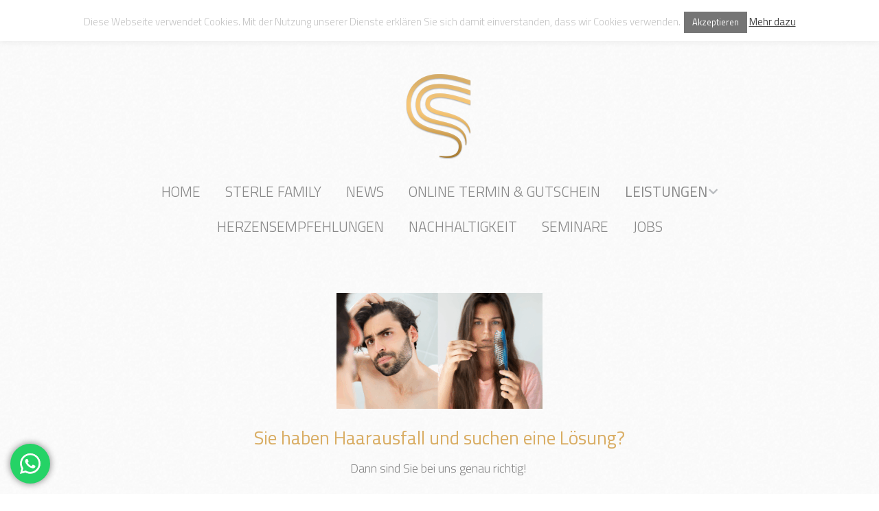

--- FILE ---
content_type: text/css
request_url: https://www.sterle.de/wp-content/uploads/fonts/8ca452a424a6447590bcb2fc099a1642/font.css?v=1667247647
body_size: 893
content:
/*
 * Font file created by Local Google Fonts 0.19
 * Created: Mon, 31 Oct 2022 20:20:44 +0000
 * Handle: make-google-font
 * Original URL: //fonts.googleapis.com/css?family=Titillium+Web%3A300%2C300italic%2Cregular%2Citalic%2C200%2C200italic%7COpen+Sans%3Aregular%2Citalic
*/

/* cyrillic-ext */
@font-face {
  font-family: 'Open Sans';
  font-style: italic;
  font-weight: 400;
  font-stretch: 100%;
  src: url(https://www.sterle.de/wp-content/uploads/fonts/8ca452a424a6447590bcb2fc099a1642/open-sans-cyrillic-ext-v34-italic-400.woff2?c=1667247644) format('woff2');
  unicode-range: U+0460-052F, U+1C80-1C88, U+20B4, U+2DE0-2DFF, U+A640-A69F, U+FE2E-FE2F;
}
/* cyrillic */
@font-face {
  font-family: 'Open Sans';
  font-style: italic;
  font-weight: 400;
  font-stretch: 100%;
  src: url(https://www.sterle.de/wp-content/uploads/fonts/8ca452a424a6447590bcb2fc099a1642/open-sans-cyrillic-v34-italic-400.woff2?c=1667247645) format('woff2');
  unicode-range: U+0301, U+0400-045F, U+0490-0491, U+04B0-04B1, U+2116;
}
/* greek-ext */
@font-face {
  font-family: 'Open Sans';
  font-style: italic;
  font-weight: 400;
  font-stretch: 100%;
  src: url(https://www.sterle.de/wp-content/uploads/fonts/8ca452a424a6447590bcb2fc099a1642/open-sans-greek-ext-v34-italic-400.woff2?c=1667247645) format('woff2');
  unicode-range: U+1F00-1FFF;
}
/* greek */
@font-face {
  font-family: 'Open Sans';
  font-style: italic;
  font-weight: 400;
  font-stretch: 100%;
  src: url(https://www.sterle.de/wp-content/uploads/fonts/8ca452a424a6447590bcb2fc099a1642/open-sans-greek-v34-italic-400.woff2?c=1667247645) format('woff2');
  unicode-range: U+0370-03FF;
}
/* hebrew */
@font-face {
  font-family: 'Open Sans';
  font-style: italic;
  font-weight: 400;
  font-stretch: 100%;
  src: url(https://www.sterle.de/wp-content/uploads/fonts/8ca452a424a6447590bcb2fc099a1642/open-sans-hebrew-v34-italic-400.woff2?c=1667247645) format('woff2');
  unicode-range: U+0590-05FF, U+200C-2010, U+20AA, U+25CC, U+FB1D-FB4F;
}
/* vietnamese */
@font-face {
  font-family: 'Open Sans';
  font-style: italic;
  font-weight: 400;
  font-stretch: 100%;
  src: url(https://www.sterle.de/wp-content/uploads/fonts/8ca452a424a6447590bcb2fc099a1642/open-sans-vietnamese-v34-italic-400.woff2?c=1667247645) format('woff2');
  unicode-range: U+0102-0103, U+0110-0111, U+0128-0129, U+0168-0169, U+01A0-01A1, U+01AF-01B0, U+1EA0-1EF9, U+20AB;
}
/* latin-ext */
@font-face {
  font-family: 'Open Sans';
  font-style: italic;
  font-weight: 400;
  font-stretch: 100%;
  src: url(https://www.sterle.de/wp-content/uploads/fonts/8ca452a424a6447590bcb2fc099a1642/open-sans-latin-ext-v34-italic-400.woff2?c=1667247645) format('woff2');
  unicode-range: U+0100-024F, U+0259, U+1E00-1EFF, U+2020, U+20A0-20AB, U+20AD-20CF, U+2113, U+2C60-2C7F, U+A720-A7FF;
}
/* latin */
@font-face {
  font-family: 'Open Sans';
  font-style: italic;
  font-weight: 400;
  font-stretch: 100%;
  src: url(https://www.sterle.de/wp-content/uploads/fonts/8ca452a424a6447590bcb2fc099a1642/open-sans-latin-v34-italic-400.woff2?c=1667247645) format('woff2');
  unicode-range: U+0000-00FF, U+0131, U+0152-0153, U+02BB-02BC, U+02C6, U+02DA, U+02DC, U+2000-206F, U+2074, U+20AC, U+2122, U+2191, U+2193, U+2212, U+2215, U+FEFF, U+FFFD;
}
/* cyrillic-ext */
@font-face {
  font-family: 'Open Sans';
  font-style: normal;
  font-weight: 400;
  font-stretch: 100%;
  src: url(https://www.sterle.de/wp-content/uploads/fonts/8ca452a424a6447590bcb2fc099a1642/open-sans-cyrillic-ext-v34-normal-400.woff2?c=1667247645) format('woff2');
  unicode-range: U+0460-052F, U+1C80-1C88, U+20B4, U+2DE0-2DFF, U+A640-A69F, U+FE2E-FE2F;
}
/* cyrillic */
@font-face {
  font-family: 'Open Sans';
  font-style: normal;
  font-weight: 400;
  font-stretch: 100%;
  src: url(https://www.sterle.de/wp-content/uploads/fonts/8ca452a424a6447590bcb2fc099a1642/open-sans-cyrillic-v34-normal-400.woff2?c=1667247645) format('woff2');
  unicode-range: U+0301, U+0400-045F, U+0490-0491, U+04B0-04B1, U+2116;
}
/* greek-ext */
@font-face {
  font-family: 'Open Sans';
  font-style: normal;
  font-weight: 400;
  font-stretch: 100%;
  src: url(https://www.sterle.de/wp-content/uploads/fonts/8ca452a424a6447590bcb2fc099a1642/open-sans-greek-ext-v34-normal-400.woff2?c=1667247645) format('woff2');
  unicode-range: U+1F00-1FFF;
}
/* greek */
@font-face {
  font-family: 'Open Sans';
  font-style: normal;
  font-weight: 400;
  font-stretch: 100%;
  src: url(https://www.sterle.de/wp-content/uploads/fonts/8ca452a424a6447590bcb2fc099a1642/open-sans-greek-v34-normal-400.woff2?c=1667247646) format('woff2');
  unicode-range: U+0370-03FF;
}
/* hebrew */
@font-face {
  font-family: 'Open Sans';
  font-style: normal;
  font-weight: 400;
  font-stretch: 100%;
  src: url(https://www.sterle.de/wp-content/uploads/fonts/8ca452a424a6447590bcb2fc099a1642/open-sans-hebrew-v34-normal-400.woff2?c=1667247646) format('woff2');
  unicode-range: U+0590-05FF, U+200C-2010, U+20AA, U+25CC, U+FB1D-FB4F;
}
/* vietnamese */
@font-face {
  font-family: 'Open Sans';
  font-style: normal;
  font-weight: 400;
  font-stretch: 100%;
  src: url(https://www.sterle.de/wp-content/uploads/fonts/8ca452a424a6447590bcb2fc099a1642/open-sans-vietnamese-v34-normal-400.woff2?c=1667247646) format('woff2');
  unicode-range: U+0102-0103, U+0110-0111, U+0128-0129, U+0168-0169, U+01A0-01A1, U+01AF-01B0, U+1EA0-1EF9, U+20AB;
}
/* latin-ext */
@font-face {
  font-family: 'Open Sans';
  font-style: normal;
  font-weight: 400;
  font-stretch: 100%;
  src: url(https://www.sterle.de/wp-content/uploads/fonts/8ca452a424a6447590bcb2fc099a1642/open-sans-latin-ext-v34-normal-400.woff2?c=1667247646) format('woff2');
  unicode-range: U+0100-024F, U+0259, U+1E00-1EFF, U+2020, U+20A0-20AB, U+20AD-20CF, U+2113, U+2C60-2C7F, U+A720-A7FF;
}
/* latin */
@font-face {
  font-family: 'Open Sans';
  font-style: normal;
  font-weight: 400;
  font-stretch: 100%;
  src: url(https://www.sterle.de/wp-content/uploads/fonts/8ca452a424a6447590bcb2fc099a1642/open-sans-latin-v34-normal-400.woff2?c=1667247646) format('woff2');
  unicode-range: U+0000-00FF, U+0131, U+0152-0153, U+02BB-02BC, U+02C6, U+02DA, U+02DC, U+2000-206F, U+2074, U+20AC, U+2122, U+2191, U+2193, U+2212, U+2215, U+FEFF, U+FFFD;
}
/* latin-ext */
@font-face {
  font-family: 'Titillium Web';
  font-style: italic;
  font-weight: 200;
  src: url(https://www.sterle.de/wp-content/uploads/fonts/8ca452a424a6447590bcb2fc099a1642/titillium-web-latin-ext-v15-italic-200.woff2?c=1667247646) format('woff2');
  unicode-range: U+0100-024F, U+0259, U+1E00-1EFF, U+2020, U+20A0-20AB, U+20AD-20CF, U+2113, U+2C60-2C7F, U+A720-A7FF;
}
/* latin */
@font-face {
  font-family: 'Titillium Web';
  font-style: italic;
  font-weight: 200;
  src: url(https://www.sterle.de/wp-content/uploads/fonts/8ca452a424a6447590bcb2fc099a1642/titillium-web-latin-v15-italic-200.woff2?c=1667247646) format('woff2');
  unicode-range: U+0000-00FF, U+0131, U+0152-0153, U+02BB-02BC, U+02C6, U+02DA, U+02DC, U+2000-206F, U+2074, U+20AC, U+2122, U+2191, U+2193, U+2212, U+2215, U+FEFF, U+FFFD;
}
/* latin-ext */
@font-face {
  font-family: 'Titillium Web';
  font-style: italic;
  font-weight: 300;
  src: url(https://www.sterle.de/wp-content/uploads/fonts/8ca452a424a6447590bcb2fc099a1642/titillium-web-latin-ext-v15-italic-300.woff2?c=1667247646) format('woff2');
  unicode-range: U+0100-024F, U+0259, U+1E00-1EFF, U+2020, U+20A0-20AB, U+20AD-20CF, U+2113, U+2C60-2C7F, U+A720-A7FF;
}
/* latin */
@font-face {
  font-family: 'Titillium Web';
  font-style: italic;
  font-weight: 300;
  src: url(https://www.sterle.de/wp-content/uploads/fonts/8ca452a424a6447590bcb2fc099a1642/titillium-web-latin-v15-italic-300.woff2?c=1667247646) format('woff2');
  unicode-range: U+0000-00FF, U+0131, U+0152-0153, U+02BB-02BC, U+02C6, U+02DA, U+02DC, U+2000-206F, U+2074, U+20AC, U+2122, U+2191, U+2193, U+2212, U+2215, U+FEFF, U+FFFD;
}
/* latin-ext */
@font-face {
  font-family: 'Titillium Web';
  font-style: italic;
  font-weight: 400;
  src: url(https://www.sterle.de/wp-content/uploads/fonts/8ca452a424a6447590bcb2fc099a1642/titillium-web-latin-ext-v15-italic-400.woff2?c=1667247646) format('woff2');
  unicode-range: U+0100-024F, U+0259, U+1E00-1EFF, U+2020, U+20A0-20AB, U+20AD-20CF, U+2113, U+2C60-2C7F, U+A720-A7FF;
}
/* latin */
@font-face {
  font-family: 'Titillium Web';
  font-style: italic;
  font-weight: 400;
  src: url(https://www.sterle.de/wp-content/uploads/fonts/8ca452a424a6447590bcb2fc099a1642/titillium-web-latin-v15-italic-400.woff2?c=1667247646) format('woff2');
  unicode-range: U+0000-00FF, U+0131, U+0152-0153, U+02BB-02BC, U+02C6, U+02DA, U+02DC, U+2000-206F, U+2074, U+20AC, U+2122, U+2191, U+2193, U+2212, U+2215, U+FEFF, U+FFFD;
}
/* latin-ext */
@font-face {
  font-family: 'Titillium Web';
  font-style: normal;
  font-weight: 200;
  src: url(https://www.sterle.de/wp-content/uploads/fonts/8ca452a424a6447590bcb2fc099a1642/titillium-web-latin-ext-v15-normal-200.woff2?c=1667247647) format('woff2');
  unicode-range: U+0100-024F, U+0259, U+1E00-1EFF, U+2020, U+20A0-20AB, U+20AD-20CF, U+2113, U+2C60-2C7F, U+A720-A7FF;
}
/* latin */
@font-face {
  font-family: 'Titillium Web';
  font-style: normal;
  font-weight: 200;
  src: url(https://www.sterle.de/wp-content/uploads/fonts/8ca452a424a6447590bcb2fc099a1642/titillium-web-latin-v15-normal-200.woff2?c=1667247647) format('woff2');
  unicode-range: U+0000-00FF, U+0131, U+0152-0153, U+02BB-02BC, U+02C6, U+02DA, U+02DC, U+2000-206F, U+2074, U+20AC, U+2122, U+2191, U+2193, U+2212, U+2215, U+FEFF, U+FFFD;
}
/* latin-ext */
@font-face {
  font-family: 'Titillium Web';
  font-style: normal;
  font-weight: 300;
  src: url(https://www.sterle.de/wp-content/uploads/fonts/8ca452a424a6447590bcb2fc099a1642/titillium-web-latin-ext-v15-normal-300.woff2?c=1667247647) format('woff2');
  unicode-range: U+0100-024F, U+0259, U+1E00-1EFF, U+2020, U+20A0-20AB, U+20AD-20CF, U+2113, U+2C60-2C7F, U+A720-A7FF;
}
/* latin */
@font-face {
  font-family: 'Titillium Web';
  font-style: normal;
  font-weight: 300;
  src: url(https://www.sterle.de/wp-content/uploads/fonts/8ca452a424a6447590bcb2fc099a1642/titillium-web-latin-v15-normal-300.woff2?c=1667247647) format('woff2');
  unicode-range: U+0000-00FF, U+0131, U+0152-0153, U+02BB-02BC, U+02C6, U+02DA, U+02DC, U+2000-206F, U+2074, U+20AC, U+2122, U+2191, U+2193, U+2212, U+2215, U+FEFF, U+FFFD;
}
/* latin-ext */
@font-face {
  font-family: 'Titillium Web';
  font-style: normal;
  font-weight: 400;
  src: url(https://www.sterle.de/wp-content/uploads/fonts/8ca452a424a6447590bcb2fc099a1642/titillium-web-latin-ext-v15-normal-400.woff2?c=1667247647) format('woff2');
  unicode-range: U+0100-024F, U+0259, U+1E00-1EFF, U+2020, U+20A0-20AB, U+20AD-20CF, U+2113, U+2C60-2C7F, U+A720-A7FF;
}
/* latin */
@font-face {
  font-family: 'Titillium Web';
  font-style: normal;
  font-weight: 400;
  src: url(https://www.sterle.de/wp-content/uploads/fonts/8ca452a424a6447590bcb2fc099a1642/titillium-web-latin-v15-normal-400.woff2?c=1667247647) format('woff2');
  unicode-range: U+0000-00FF, U+0131, U+0152-0153, U+02BB-02BC, U+02C6, U+02DA, U+02DC, U+2000-206F, U+2074, U+20AC, U+2122, U+2191, U+2193, U+2212, U+2215, U+FEFF, U+FFFD;
}


--- FILE ---
content_type: text/css
request_url: https://www.sterle.de/wp-content/themes/sterle/style.css?ver=1.10.9
body_size: 936
content:
/*
 Theme Name: Sterle
 Theme URI:
 Description: Make Child Theme
 Author: Sebastian Wenk
 Author URI: http://www.yourdomain.com/
 Template: make
 Version: 1.0
 License: GNU General Public License v2 or later
 License URI: http://www.gnu.org/licenses/gpl-2.0.html
 Tags: Theme Name Child Theme
*/

/*
You can start adding your own styles here. Use !important to overwrite styles if needed. */

.header-bar, .menu-toggle{
background:url("img/bgr_tile_klein.gif") repeat !important;
}

.header-bar{
  text-shadow: 0px -1px 0px rgba(123, 87, 30, .4);
}

.site-footer {
background:url("img/bgr_tile_gross.gif") repeat !important;
}

.golden {
  background:url("img/bgr_tile_med.gif") repeat !important;
  
}


.menu-toggle{
  text-transform:uppercase;
  font-size:21px;
  font-weight:300;
  border-radius:0px;
  text-shadow: 0px -1px 0px rgba(123, 87, 30, .4);
}

.builder-section-panels .ui-state-active, .builder-section-panels .ui-state-default {
  text-transform:uppercase;
  font-size:21px;
  font-weight:300;
  border-radius:0px;
  border:none;
}

.builder-section-panels .ui-state-default {
  color:#888;
}

.builder-section-panels .ui-state-active{
  color:#ffffff;
}

.builder-section-panels .ui-state-active{
   background:#888 !important;
 }

 .builder-section-panels .ui-state-hover{
   background:#888 !important;
   color:#fff;
 }


.header-bar {
	margin:-5px 0 -5px 0;
}

.header-social-links {
	margin-bottom:-10px;
}

.social-links a:focus .fa.fa-facebook-official,
.social-links a:focus .fa.fa-instagram,
.social-links a:focus .fa.fa-envelope,
.social-links a:hover .fa.fa-facebook-official,
.social-links a:hover .fa.fa-instagram,
.social-links a:hover .fa.fa-envelope{
color:#ebd3ad !important;
}

.header-text{
	margin-bottom:1.1rem;
	margin-bottom:11px;
}

/*.header-social-links{
	margin-bottom:1.1rem;
	margin-bottom:11px;
}*/

.textcenter 
{
  text-align: center;
}

.footer-text a 
{
  color:#ffffff;
  text-decoration: underline;
}

strong {
	color:#d9ad64 !important;
	font-weight:500 !important;
}

.section-fullwidth {
  max-width:100% !important;
  padding:0 !important;
  margin:0 !important;
}

.golden {
  color:#ffffff;
  text-shadow: 0px -1px 0px rgba(123, 87, 30, .4);
}

.golden a{
  color:#ffffff;
  text-decoration:underline;
}

.builder-text-content .widget-title, .widget-title{
  font-size:21px !important;
  font-weight:200 !important;
  line-height:1.4em !important;
}

.builder-text-content .widget-title {
  color:#d9ad64;
}

.cycle-pager {
	font-family: Helvetica Neue,Helvetica,Arial,sans-serif; 
}

#sidebar-right .widget-title{
  font-size:21px;
  font-weight:300;
  line-height:1.4em;
  color:#d9ad64;
}

#sidebar-right .textwidget{
	font-size:18px;
}

.textwidget {
  font-weight:300;
  font-size: 16px;
  line-height:1.4em;
}
 
.textwidget a{
  font-weight:300;
  text-decoration:underline;
  color:#ffffff;
}

.site-footer *:not(select) {
  border:none;
}

.fts-jal-fb-user-name a {
  font-weight:300 !important;
  text-transform:uppercase;
}

.fts-jal-fb-message {
  line-height:1.4em;
}

#ffwd_container1_0, #ffwd_container2_0 {
  text-align:left;
}